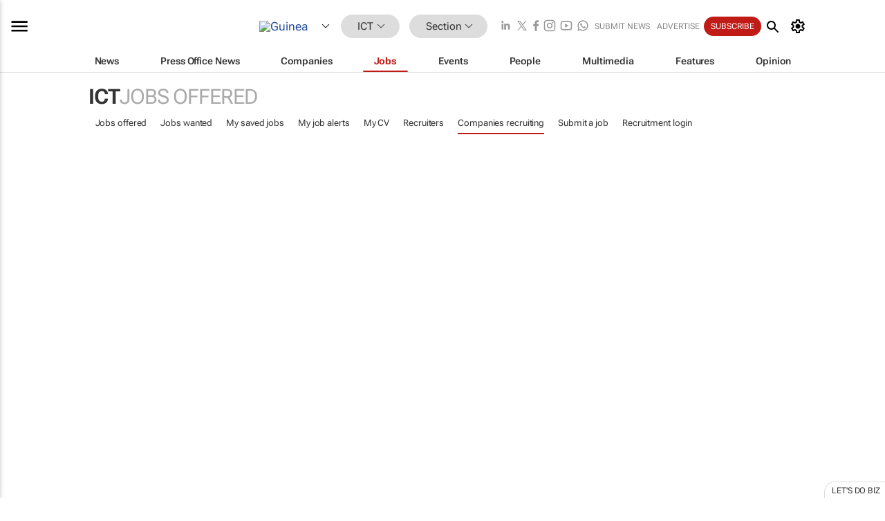

--- FILE ---
content_type: text/html; charset=utf-8
request_url: https://www.google.com/recaptcha/api2/aframe
body_size: 267
content:
<!DOCTYPE HTML><html><head><meta http-equiv="content-type" content="text/html; charset=UTF-8"></head><body><script nonce="jkgJiwakEE2RrfLLFLZh2g">/** Anti-fraud and anti-abuse applications only. See google.com/recaptcha */ try{var clients={'sodar':'https://pagead2.googlesyndication.com/pagead/sodar?'};window.addEventListener("message",function(a){try{if(a.source===window.parent){var b=JSON.parse(a.data);var c=clients[b['id']];if(c){var d=document.createElement('img');d.src=c+b['params']+'&rc='+(localStorage.getItem("rc::a")?sessionStorage.getItem("rc::b"):"");window.document.body.appendChild(d);sessionStorage.setItem("rc::e",parseInt(sessionStorage.getItem("rc::e")||0)+1);localStorage.setItem("rc::h",'1769405690044');}}}catch(b){}});window.parent.postMessage("_grecaptcha_ready", "*");}catch(b){}</script></body></html>